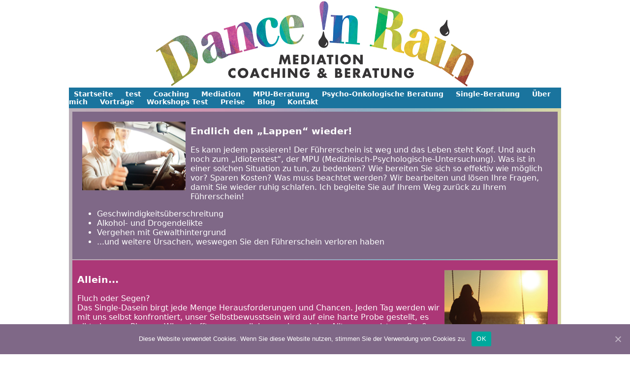

--- FILE ---
content_type: text/html; charset=UTF-8
request_url: https://www.rain-dance-coaching.de/
body_size: 33647
content:



<!DOCTYPE html PUBLIC "-//W3C//DTD XHTML 1.0 Transitional//EN"
"http://www.w3.org/TR/xhtml1/DTD/xhtml1-transitional.dtd">
<head profile="http://gmpg.org/xfn/11">
<!--<title></title>-->
<meta http-equiv="Content-Type" content="" />
<meta http-equiv="Content-Style-Type" content="text/css" />
<meta http-equiv="content-language" content="de" />
<meta http-equiv="pragma" content="no-cache" />
<meta name="robots" content="index,follow" />
<meta name="description" content="" />

<link rel="stylesheet" href="" type="text/css" media="screen" />
<link rel="alternate" type="application/rss+xml" title="RSS 2.0" href="" />
<link rel="alternate" type="text/xml" title="RSS .92" href="" />
<link rel="alternate" type="application/atom+xml" title="Atom 0.3" href="" />
<link rel="pingback" href="" />

<style type="text/css" media="screen">
 
</style>

	
 	
 <title>Startseite | rain-dance-coaching </title> 
	
<meta http-equiv="Content-Type" content="text/html; charset=UTF-8" />
<meta name="description" content="Eine weitere WordPress-Website" />

<link rel="stylesheet" href="https://www.rain-dance-coaching.de/wp-content/themes/melzer/style.css" type="text/css" media="screen" /><link rel="stylesheet" type="text/css" href="https://www.rain-dance-coaching.de/wp-content/plugins/smart-slider-3/Public/SmartSlider3/Application/Frontend/Assets/dist/smartslider.min.css?ver=ff7f6f5b" media="all" />
<style type="text/css">.n2-ss-spinner-simple-white-container {
    position: absolute;
    top: 50%;
    left: 50%;
    margin: -20px;
    background: #fff;
    width: 20px;
    height: 20px;
    padding: 10px;
    border-radius: 50%;
    z-index: 1000;
}

.n2-ss-spinner-simple-white {
  outline: 1px solid RGBA(0,0,0,0);
  width:100%;
  height: 100%;
}

.n2-ss-spinner-simple-white:before {
    position: absolute;
    top: 50%;
    left: 50%;
    width: 20px;
    height: 20px;
    margin-top: -11px;
    margin-left: -11px;
}

.n2-ss-spinner-simple-white:not(:required):before {
    content: '';
    border-radius: 50%;
    border-top: 2px solid #333;
    border-right: 2px solid transparent;
    animation: n2SimpleWhite .6s linear infinite;
}
@keyframes n2SimpleWhite {
    to {transform: rotate(360deg);}
}</style>
<link rel="alternate" type="application/rss+xml" title="RSS 2.0" href="https://www.rain-dance-coaching.de/feed/" />
<link rel="alternate" type="text/xml" title="RSS .92" href="https://www.rain-dance-coaching.de/feed/rss/" />
<link rel="alternate" type="application/atom+xml" title="Atom 0.3" href="https://www.rain-dance-coaching.de/feed/atom/" />
<link rel="pingback" href="https://www.rain-dance-coaching.de/xmlrpc.php" />

	
	<script>
		alert("DIESE SEITE BEFINDET SICH IM NEUAUFBAU!\n\nVIELEN DANK FÜR IHR VERSTÄNDNIS! BEI FRAGEN WENDEN SIE SICH BITTE AN: \n\n info@rain-dance-coaching.de");  
    </script>
	
	
	

	
	
	
<script src="https://www.rain-dance-coaching.de/wp-content/themes/melzer/includes/mootools.js" type="text/javascript"></script>
<script src="https://www.rain-dance-coaching.de/wp-content/themes/melzer/includes/mootools-more.js" type="text/javascript"></script>
<script src="https://www.rain-dance-coaching.de/wp-content/themes/melzer/includes/slider.js" type="text/javascript"></script>
<link rel='dns-prefetch' href='//s.w.org' />
		<script type="text/javascript">
			window._wpemojiSettings = {"baseUrl":"https:\/\/s.w.org\/images\/core\/emoji\/13.0.0\/72x72\/","ext":".png","svgUrl":"https:\/\/s.w.org\/images\/core\/emoji\/13.0.0\/svg\/","svgExt":".svg","source":{"concatemoji":"https:\/\/www.rain-dance-coaching.de\/wp-includes\/js\/wp-emoji-release.min.js?ver=5.5.17"}};
			!function(e,a,t){var n,r,o,i=a.createElement("canvas"),p=i.getContext&&i.getContext("2d");function s(e,t){var a=String.fromCharCode;p.clearRect(0,0,i.width,i.height),p.fillText(a.apply(this,e),0,0);e=i.toDataURL();return p.clearRect(0,0,i.width,i.height),p.fillText(a.apply(this,t),0,0),e===i.toDataURL()}function c(e){var t=a.createElement("script");t.src=e,t.defer=t.type="text/javascript",a.getElementsByTagName("head")[0].appendChild(t)}for(o=Array("flag","emoji"),t.supports={everything:!0,everythingExceptFlag:!0},r=0;r<o.length;r++)t.supports[o[r]]=function(e){if(!p||!p.fillText)return!1;switch(p.textBaseline="top",p.font="600 32px Arial",e){case"flag":return s([127987,65039,8205,9895,65039],[127987,65039,8203,9895,65039])?!1:!s([55356,56826,55356,56819],[55356,56826,8203,55356,56819])&&!s([55356,57332,56128,56423,56128,56418,56128,56421,56128,56430,56128,56423,56128,56447],[55356,57332,8203,56128,56423,8203,56128,56418,8203,56128,56421,8203,56128,56430,8203,56128,56423,8203,56128,56447]);case"emoji":return!s([55357,56424,8205,55356,57212],[55357,56424,8203,55356,57212])}return!1}(o[r]),t.supports.everything=t.supports.everything&&t.supports[o[r]],"flag"!==o[r]&&(t.supports.everythingExceptFlag=t.supports.everythingExceptFlag&&t.supports[o[r]]);t.supports.everythingExceptFlag=t.supports.everythingExceptFlag&&!t.supports.flag,t.DOMReady=!1,t.readyCallback=function(){t.DOMReady=!0},t.supports.everything||(n=function(){t.readyCallback()},a.addEventListener?(a.addEventListener("DOMContentLoaded",n,!1),e.addEventListener("load",n,!1)):(e.attachEvent("onload",n),a.attachEvent("onreadystatechange",function(){"complete"===a.readyState&&t.readyCallback()})),(n=t.source||{}).concatemoji?c(n.concatemoji):n.wpemoji&&n.twemoji&&(c(n.twemoji),c(n.wpemoji)))}(window,document,window._wpemojiSettings);
		</script>
		<style type="text/css">
img.wp-smiley,
img.emoji {
	display: inline !important;
	border: none !important;
	box-shadow: none !important;
	height: 1em !important;
	width: 1em !important;
	margin: 0 .07em !important;
	vertical-align: -0.1em !important;
	background: none !important;
	padding: 0 !important;
}
</style>
	<link rel='stylesheet' id='wp-block-library-css'  href='https://www.rain-dance-coaching.de/wp-includes/css/dist/block-library/style.min.css?ver=5.5.17' type='text/css' media='all' />
<link rel='stylesheet' id='contact-form-7-css'  href='https://www.rain-dance-coaching.de/wp-content/plugins/contact-form-7/includes/css/styles.css?ver=5.2.2' type='text/css' media='all' />
<link rel='stylesheet' id='cookie-notice-front-css'  href='https://www.rain-dance-coaching.de/wp-content/plugins/cookie-notice/css/front.min.css?ver=5.5.17' type='text/css' media='all' />
<script type='text/javascript' src='https://www.rain-dance-coaching.de/wp-includes/js/jquery/jquery.js?ver=1.12.4-wp' id='jquery-core-js'></script>
<link rel="https://api.w.org/" href="https://www.rain-dance-coaching.de/wp-json/" /><link rel="alternate" type="application/json" href="https://www.rain-dance-coaching.de/wp-json/wp/v2/pages/34" /><link rel="EditURI" type="application/rsd+xml" title="RSD" href="https://www.rain-dance-coaching.de/xmlrpc.php?rsd" />
<link rel="wlwmanifest" type="application/wlwmanifest+xml" href="https://www.rain-dance-coaching.de/wp-includes/wlwmanifest.xml" /> 
<meta name="generator" content="WordPress 5.5.17" />
<link rel="canonical" href="https://www.rain-dance-coaching.de/" />
<link rel='shortlink' href='https://www.rain-dance-coaching.de/' />
<link rel="alternate" type="application/json+oembed" href="https://www.rain-dance-coaching.de/wp-json/oembed/1.0/embed?url=https%3A%2F%2Fwww.rain-dance-coaching.de%2F" />
<link rel="alternate" type="text/xml+oembed" href="https://www.rain-dance-coaching.de/wp-json/oembed/1.0/embed?url=https%3A%2F%2Fwww.rain-dance-coaching.de%2F&#038;format=xml" />
<script type="text/javascript">(function(){var N=this;N.N2_=N.N2_||{r:[],d:[]},N.N2R=N.N2R||function(){N.N2_.r.push(arguments)},N.N2D=N.N2D||function(){N.N2_.d.push(arguments)}}).call(window);if(!window.n2jQuery){window.n2jQuery={ready:function(cb){console.error('n2jQuery will be deprecated!');N2R(['$'],cb)}}}window.nextend={jQueryFallback:'https://www.rain-dance-coaching.de/wp-includes/js/jquery/jquery.js',localization:{},ready:function(cb){console.error('nextend.ready will be deprecated!');N2R('documentReady',function($){cb.call(window,$)})}};</script><script type="text/javascript" src="https://www.rain-dance-coaching.de/wp-content/plugins/smart-slider-3/Public/SmartSlider3/Application/Frontend/Assets/dist/n2.min.js?ver=ff7f6f5b"></script>
<script type="text/javascript" src="https://www.rain-dance-coaching.de/wp-content/plugins/smart-slider-3/Public/SmartSlider3/Application/Frontend/Assets/dist/smartslider-frontend.min.js?ver=ff7f6f5b"></script>
<script type="text/javascript" src="https://www.rain-dance-coaching.de/wp-content/plugins/smart-slider-3/Public/SmartSlider3/Slider/SliderType/Simple/Assets/dist/smartslider-simple-type-frontend.min.js?ver=ff7f6f5b"></script>
<script type="text/javascript">N2R('documentReady',function($){N2R(["documentReady","smartslider-frontend","smartslider-simple-type-frontend"],function(){new N2Classes.SmartSliderSimple('#n2-ss-3',{"admin":false,"callbacks":"","background.video.mobile":1,"alias":{"id":0,"smoothScroll":0,"slideSwitch":0,"scroll":1,"scrollSpeed":400},"align":"normal","isDelayed":0,"load":{"fade":1,"scroll":0},"playWhenVisible":1,"playWhenVisibleAt":0.5,"responsive":{"hideOn":{"desktopLandscape":false,"desktopPortrait":false,"tabletLandscape":false,"tabletPortrait":false,"mobileLandscape":false,"mobilePortrait":false},"onResizeEnabled":true,"type":"auto","downscale":1,"upscale":1,"minimumHeight":0,"maximumSlideWidth":{"desktopLandscape":1000,"desktopPortrait":1000,"tabletLandscape":1000,"tabletPortrait":1000,"mobileLandscape":1000,"mobilePortrait":1000},"forceFull":0,"forceFullOverflowX":"body","forceFullHorizontalSelector":"","constrainRatio":1,"sliderHeightBasedOn":"real","decreaseSliderHeight":0,"focusUser":1,"focusEdge":"auto","breakpoints":[{"device":"tabletPortrait","type":"max-screen-width","portraitWidth":1199,"landscapeWidth":1199},{"device":"mobilePortrait","type":"max-screen-width","portraitWidth":700,"landscapeWidth":900}],"enabledDevices":{"desktopLandscape":0,"desktopPortrait":1,"tabletLandscape":0,"tabletPortrait":1,"mobileLandscape":0,"mobilePortrait":1},"sizes":{"desktopPortrait":{"width":1000,"height":178,"max":3000,"min":1000},"tabletPortrait":{"width":701,"height":124,"max":1199,"min":701},"mobilePortrait":{"width":320,"height":56,"max":900,"min":320}},"normalizedDeviceModes":{"unknown":"desktopPortrait","desktopPortrait":"desktopPortrait","desktopLandscape":"desktopPortrait","tabletLandscape":"desktopPortrait","tabletPortrait":"tabletPortrait","mobileLandscape":"tabletPortrait","mobilePortrait":"mobilePortrait"},"overflowHiddenPage":0,"focus":{"offsetTop":"#wpadminbar","offsetBottom":""}},"controls":{"mousewheel":0,"touch":"horizontal","keyboard":0,"blockCarouselInteraction":1},"lazyLoad":0,"lazyLoadNeighbor":0,"blockrightclick":0,"maintainSession":0,"autoplay":{"enabled":1,"start":1,"duration":3000,"autoplayLoop":1,"allowReStart":0,"pause":{"click":0,"mouse":"0","mediaStarted":1},"resume":{"click":0,"mouse":"0","mediaEnded":1,"slidechanged":0},"interval":1,"intervalModifier":"loop","intervalSlide":"current"},"perspective":1500,"layerMode":{"playOnce":0,"playFirstLayer":1,"mode":"skippable","inAnimation":"mainInEnd"},"bgAnimationsColor":"RGBA(51,51,51,1)","bgAnimations":0,"mainanimation":{"type":"horizontal","duration":800,"delay":0,"ease":"easeOutQuad","parallax":0,"shiftedBackgroundAnimation":0},"carousel":1,"dynamicHeight":0,"initCallbacks":function($){N2D("SmartSliderWidgetArrowImage","SmartSliderWidget",function(e,i){function r(e,i,t,s,r,o){this.key=e,this.action=t,this.desktopRatio=s,this.tabletRatio=r,this.mobileRatio=o,N2Classes.SmartSliderWidget.prototype.constructor.call(this,i)}return((r.prototype=Object.create(N2Classes.SmartSliderWidget.prototype)).constructor=r).prototype.onStart=function(){this.deferred=e.Deferred(),this.slider.sliderElement.on("SliderDevice",this.onDevice.bind(this)).trigger("addWidget",this.deferred),this.$widget=e("#"+this.slider.elementID+"-arrow-"+this.key).on("click",function(e){e.stopPropagation(),this.slider[this.action]()}.bind(this)),this.$resize=this.$widget.find(".n2-resize"),0===this.$resize.length&&(this.$resize=this.$widget),e.when(this.$widget.n2imagesLoaded(),this.slider.stages.get("ResizeFirst").getDeferred()).always(this.onLoad.bind(this))},r.prototype.onLoad=function(){this.$widget.addClass("n2-ss-widget--calc"),this.previousWidth=this.$resize.width(),this.previousHeight=this.$resize.height(),this.$widget.removeClass("n2-ss-widget--calc"),this.$resize.find("img").css("width","100%"),this.onDevice(null,{device:this.slider.responsive.getDeviceMode()}),this.deferred.resolve()},r.prototype.onDevice=function(e,i){var t=1;switch(i.device){case"tabletPortrait":case"tabletLandscape":t=this.tabletRatio;break;case"mobilePortrait":case"mobileLandscape":t=this.mobileRatio;break;default:t=this.desktopRatio}this.$resize.width(this.previousWidth*t),this.$resize.height(this.previousHeight*t)},function(e,i,t,s){this.key="arrow",this.previous=new r("previous",e,"previousWithDirection",i,t,s),this.next=new r("next",e,"nextWithDirection",i,t,s)}});new N2Classes.SmartSliderWidgetArrowImage(this,1,1,0.5)}})})});</script></head>
<body data-rsssl=1>
	

<div id="box">

<div class="n2-section-smartslider fitvidsignore  n2_clear" role="region" aria-label="Slider"><style>div#n2-ss-3{width:1000px;}div#n2-ss-3 .n2-ss-slider-1{position:relative;}div#n2-ss-3 .n2-ss-slider-background-video-container{position:absolute;left:0;top:0;width:100%;height:100%;overflow:hidden;}div#n2-ss-3 .n2-ss-slider-2{position:relative;overflow:hidden;padding:0px 0px 0px 0px;height:178px;border:0px solid RGBA(62,62,62,1);border-radius:0px;background-clip:padding-box;background-repeat:repeat;background-position:50% 50%;background-size:cover;background-attachment:scroll;z-index:1;}div#n2-ss-3.n2-ss-mobileLandscape .n2-ss-slider-2,div#n2-ss-3.n2-ss-mobilePortrait .n2-ss-slider-2{background-attachment:scroll;}div#n2-ss-3 .n2-ss-slider-3{position:relative;width:100%;height:100%;overflow:hidden;outline:1px solid rgba(0,0,0,0);z-index:10;}div#n2-ss-3 .n2-ss-slide-backgrounds,div#n2-ss-3 .n2-ss-slider-3 > .n-particles-js-canvas-el,div#n2-ss-3 .n2-ss-slider-3 > .n2-ss-divider{position:absolute;left:0;top:0;width:100%;height:100%;}div#n2-ss-3 .n2-ss-slide-backgrounds{z-index:10;}div#n2-ss-3 .n2-ss-slider-3 > .n-particles-js-canvas-el{z-index:12;}div#n2-ss-3 .n2-ss-slide-backgrounds > *{overflow:hidden;}div#n2-ss-3 .n2-ss-slide{position:absolute;top:0;left:0;width:100%;height:100%;z-index:20;display:block;-webkit-backface-visibility:hidden;}div#n2-ss-3 .n2-ss-layers-container{position:relative;width:1000px;height:178px;}div#n2-ss-3 .n2-ss-parallax-clip > .n2-ss-layers-container{position:absolute;right:0;}div#n2-ss-3 .n2-ss-slide{perspective:1500px;}div#n2-ss-3[data-ie] .n2-ss-slide{perspective:none;transform:perspective(1500px);}div#n2-ss-3 .n2-ss-slide-active{z-index:21;}div#n2-ss-3 .nextend-arrow{cursor:pointer;overflow:hidden;line-height:0 !important;z-index:18;}div#n2-ss-3 .nextend-arrow img{position:relative;min-height:0;min-width:0;vertical-align:top;width:auto;height:auto;max-width:100%;max-height:100%;display:inline;}div#n2-ss-3 .nextend-arrow img.n2-arrow-hover-img{display:none;}div#n2-ss-3 .nextend-arrow:HOVER img.n2-arrow-hover-img{display:inline;}div#n2-ss-3 .nextend-arrow:HOVER img.n2-arrow-normal-img{display:none;}div#n2-ss-3 .nextend-arrow-animated{overflow:hidden;}div#n2-ss-3 .nextend-arrow-animated > div{position:relative;}div#n2-ss-3 .nextend-arrow-animated .n2-active{position:absolute;}div#n2-ss-3 .nextend-arrow-animated-fade{transition:background 0.3s, opacity 0.4s;}div#n2-ss-3 .nextend-arrow-animated-horizontal > div{transition:all 0.4s;left:0;}div#n2-ss-3 .nextend-arrow-animated-horizontal .n2-active{top:0;}div#n2-ss-3 .nextend-arrow-previous.nextend-arrow-animated-horizontal:HOVER > div,div#n2-ss-3 .nextend-arrow-previous.nextend-arrow-animated-horizontal:FOCUS > div,div#n2-ss-3 .nextend-arrow-next.nextend-arrow-animated-horizontal .n2-active{left:-100%;}div#n2-ss-3 .nextend-arrow-previous.nextend-arrow-animated-horizontal .n2-active,div#n2-ss-3 .nextend-arrow-next.nextend-arrow-animated-horizontal:HOVER > div,div#n2-ss-3 .nextend-arrow-next.nextend-arrow-animated-horizontal:FOCUS > div{left:100%;}div#n2-ss-3 .nextend-arrow.nextend-arrow-animated-horizontal:HOVER .n2-active,div#n2-ss-3 .nextend-arrow.nextend-arrow-animated-horizontal:FOCUS .n2-active{left:0;}div#n2-ss-3 .nextend-arrow-animated-vertical > div{transition:all 0.4s;top:0;}div#n2-ss-3 .nextend-arrow-animated-vertical .n2-active{left:0;}div#n2-ss-3 .nextend-arrow-animated-vertical .n2-active{top:-100%;}div#n2-ss-3 .nextend-arrow-animated-vertical:HOVER > div,div#n2-ss-3 .nextend-arrow-animated-vertical:FOCUS > div{top:100%;}div#n2-ss-3 .nextend-arrow-animated-vertical:HOVER .n2-active,div#n2-ss-3 .nextend-arrow-animated-vertical:FOCUS .n2-active{top:0;}</style><div id="n2-ss-3-align" class="n2-ss-align"><div class="n2-padding"><div id="n2-ss-3" data-creator="Smart Slider 3" class="n2-ss-slider n2-ow n2-has-hover n2notransition  n2-ss-load-fade " style="font-size: 1rem;" data-fontsize="16">
        <div class="n2-ss-slider-1 n2_ss__touch_element n2-ow" style="">
            <div class="n2-ss-slider-2 n2-ow" style="">
                                                <div class="n2-ss-slider-3 n2-ow" style="">

                    <div class="n2-ss-slide-backgrounds"></div><div data-first="1" data-slide-duration="0" data-id="9" style="" class=" n2-ss-slide n2-ss-canvas n2-ow  n2-ss-slide-9"><div class="n2-ss-slide-background n2-ow" data-mode="fill"><div data-hash="343d76da0ecf10ccace1ee1d16f844c8" data-desktop="//www.rain-dance-coaching.de/wp-content/uploads/2020/09/headslide1.jpg" class="n2-ss-slide-background-image" data-blur="0" data-alt="" data-title=""></div></div><div class="n2-ss-layers-container n2-ow"><div class="n2-ss-layer n2-ow" style="padding:10px 10px 10px 10px;" data-desktopportraitpadding="10|*|10|*|10|*|10" data-sstype="slide" data-csstextalign="center" data-pm="default"></div></div></div><div data-slide-duration="0" data-id="10" style="" class=" n2-ss-slide n2-ss-canvas n2-ow  n2-ss-slide-10"><div class="n2-ss-slide-background n2-ow" data-mode="fill"><div data-hash="198f1a433161b7de27f34f1bd09c930f" data-desktop="//www.rain-dance-coaching.de/wp-content/uploads/2020/09/headslide2.jpg" class="n2-ss-slide-background-image" data-blur="0" data-alt="" data-title=""></div></div><div class="n2-ss-layers-container n2-ow"><div class="n2-ss-layer n2-ow" style="padding:10px 10px 10px 10px;" data-desktopportraitpadding="10|*|10|*|10|*|10" data-sstype="slide" data-csstextalign="center" data-pm="default"></div></div></div><div data-slide-duration="0" data-id="11" style="" class=" n2-ss-slide n2-ss-canvas n2-ow  n2-ss-slide-11"><div class="n2-ss-slide-background n2-ow" data-mode="fill"><div data-hash="8a8caeadd03b30ca3d552938e62bc9f5" data-desktop="//www.rain-dance-coaching.de/wp-content/uploads/2020/09/headslide3.jpg" class="n2-ss-slide-background-image" data-blur="0" data-alt="" data-title=""></div></div><div class="n2-ss-layers-container n2-ow"><div class="n2-ss-layer n2-ow" style="padding:10px 10px 10px 10px;" data-desktopportraitpadding="10|*|10|*|10|*|10" data-sstype="slide" data-csstextalign="center" data-pm="default"></div></div></div><div data-slide-duration="0" data-id="12" style="" class=" n2-ss-slide n2-ss-canvas n2-ow  n2-ss-slide-12"><div class="n2-ss-slide-background n2-ow" data-mode="fill"><div data-hash="03e6598195ea895fee40f9a7273b7af7" data-desktop="//www.rain-dance-coaching.de/wp-content/uploads/2020/09/headslide4.jpg" class="n2-ss-slide-background-image" data-blur="0" data-alt="" data-title=""></div></div><div class="n2-ss-layers-container n2-ow"><div class="n2-ss-layer n2-ow" style="padding:10px 10px 10px 10px;" data-desktopportraitpadding="10|*|10|*|10|*|10" data-sstype="slide" data-csstextalign="center" data-pm="default"></div></div></div><div data-slide-duration="0" data-id="13" style="" class=" n2-ss-slide n2-ss-canvas n2-ow  n2-ss-slide-13"><div class="n2-ss-slide-background n2-ow" data-mode="fill"><div data-hash="b94f3fb3daa46ee39bc288aeaa421025" data-desktop="//www.rain-dance-coaching.de/wp-content/uploads/2020/09/headslide5.jpg" class="n2-ss-slide-background-image" data-blur="0" data-alt="" data-title=""></div></div><div class="n2-ss-layers-container n2-ow"><div class="n2-ss-layer n2-ow" style="padding:10px 10px 10px 10px;" data-desktopportraitpadding="10|*|10|*|10|*|10" data-sstype="slide" data-csstextalign="center" data-pm="default"></div></div></div><div data-slide-duration="0" data-id="14" style="" class=" n2-ss-slide n2-ss-canvas n2-ow  n2-ss-slide-14"><div class="n2-ss-slide-background n2-ow" data-mode="fill"><div data-hash="3e4e14f8cfe1c1c13a4398b6733b4e26" data-desktop="//www.rain-dance-coaching.de/wp-content/uploads/2020/09/headslide6.jpg" class="n2-ss-slide-background-image" data-blur="0" data-alt="" data-title=""></div></div><div class="n2-ss-layers-container n2-ow"><div class="n2-ss-layer n2-ow" style="padding:10px 10px 10px 10px;" data-desktopportraitpadding="10|*|10|*|10|*|10" data-sstype="slide" data-csstextalign="center" data-pm="default"></div></div></div>                </div>
            </div>
            <div data-ssleft="0+15" data-sstop="sliderHeight/2-previousheight/2" id="n2-ss-3-arrow-previous" class="n2-ss-widget n2-ss-widget-hide-mobileportrait nextend-arrow n2-ow nextend-arrow-previous  nextend-arrow-animated-fade n2-ib" style="position: absolute;" role="button" aria-label="previous arrow" tabindex="0"><img class="n2-ow" data-no-lazy="1" data-hack="data-lazy-src" src="[data-uri]" alt="previous arrow" /></div>
<div data-ssright="0+15" data-sstop="sliderHeight/2-nextheight/2" id="n2-ss-3-arrow-next" class="n2-ss-widget n2-ss-widget-hide-mobileportrait nextend-arrow n2-ow nextend-arrow-next  nextend-arrow-animated-fade n2-ib" style="position: absolute;" role="button" aria-label="next arrow" tabindex="0"><img class="n2-ow" data-no-lazy="1" data-hack="data-lazy-src" src="[data-uri]" alt="next arrow" /></div>
        </div>
        </div><div id="n2-ss-3-spinner" style="display: none;"><div><div class="n2-ss-spinner-simple-white-container"><div class="n2-ss-spinner-simple-white"></div></div></div></div></div></div><div class="n2_clear"></div><div id="n2-ss-3-placeholder" style="min-height:0px;position: relative;z-index:2;background-color:RGBA(0,0,0,0); background-color:RGBA(255,255,255,0);"><img style="width: 100%; max-width:1000px; display: block;opacity:0;margin:0px;" class="n2-ow" src="[data-uri]" alt="Slider" /></div></div>
	
	<div id="menuoben">
						<li class="page_item page-item-34 current_page_item"><a href="https://www.rain-dance-coaching.de/" aria-current="page">Startseite</a></li>
<li class="page_item page-item-69"><a href="https://www.rain-dance-coaching.de/test/">test</a></li>
<li class="page_item page-item-39"><a href="https://www.rain-dance-coaching.de/coaching/">Coaching</a></li>
<li class="page_item page-item-11"><a href="https://www.rain-dance-coaching.de/meditation/">Mediation</a></li>
<li class="page_item page-item-41"><a href="https://www.rain-dance-coaching.de/mpu-beratung/">MPU-Beratung</a></li>
<li class="page_item page-item-45"><a href="https://www.rain-dance-coaching.de/psycho-onkologische-beratung/">Psycho-Onkologische Beratung</a></li>
<li class="page_item page-item-43"><a href="https://www.rain-dance-coaching.de/single-beratung/">Single-Beratung</a></li>
<li class="page_item page-item-9"><a href="https://www.rain-dance-coaching.de/ueber-mich/">Über mich</a></li>
<li class="page_item page-item-47"><a href="https://www.rain-dance-coaching.de/vortraege/">Vorträge</a></li>
<li class="page_item page-item-22"><a href="https://www.rain-dance-coaching.de/workshops-test/">Workshops Test</a></li>
<li class="page_item page-item-49"><a href="https://www.rain-dance-coaching.de/preise/">Preise</a></li>
<li class="page_item page-item-36"><a href="https://www.rain-dance-coaching.de/blog/">Blog</a></li>
<li class="page_item page-item-51"><a href="https://www.rain-dance-coaching.de/kontakt/">Kontakt</a></li>
   
	</div>
	











<div id="content">




	


	
	
<table width="100%" height="100%" border="0">
  <tbody>
    <tr>
      <td scope="col" bgcolor="#7f6887" style="color: #ffffff; font-weight: normal; padding: 10px;" valign="top">
	  
		  	<img src="https://www.rain-dance-coaching.de/wp-content/themes/melzer/img/mpu-mainbild.jpg" width="210" height="140" style="float: left; padding: 10px;"> 
		  	<h3>Endlich den „Lappen“ wieder!</h3>
<p>Es kann jedem passieren! Der Führerschein ist weg und das Leben steht Kopf. Und auch noch zum „Idiotentest“, der MPU (Medizinisch-Psychologische-Untersuchung). Was ist in einer solchen Situation zu tun, zu bedenken? Wie bereiten Sie sich so effektiv wie möglich vor? Sparen Kosten? Was muss beachtet werden? Wir bearbeiten und lösen Ihre Fragen, damit  Sie wieder ruhig schlafen. Ich begleite Sie auf Ihrem Weg zurück zu Ihrem Führerschein!</p>

<ul>
<li>Geschwindigkeitsüberschreitung</li>
<li>Alkohol- und Drogendelikte</li>
<li>Vergehen mit Gewalthintergrund</li>
<li>...und weitere Ursachen, weswegen Sie den Führerschein verloren haben</li>
</ul>		  		  
		
	  </td>
    </tr>
    <tr>
      <td bgcolor="#ac3777" style="color: #ffffff; font-weight: normal; padding: 10px;" valign="top">
			<img src="https://www.rain-dance-coaching.de/wp-content/themes/melzer/img/single-mainbild.jpg" width="210" height="140" style="float: right; padding: 10px;"> 
		  	<h3>Allein...</h3>
<p>Fluch oder Segen?<br>
Das Single-Dasein birgt jede Menge Herausforderungen und Chancen. Jeden Tag werden wir mit uns selbst konfrontiert, unser Selbstbewusstsein wird auf eine harte Probe gestellt, es gibt einsame Phasen. Wie schafft man es, allein zu sein und den Alltag zu meistern, Spaß am Leben und vielleicht sogar eine neue erfüllende und dauerhafte Partnerschaft zu haben?</p>
		  
<p>Lassen Sie uns gemeinsam an Ihrem (neuen) Lebensmodell arbeiten!</p>
<ul>
<li>Sie sind alleinerziehende(r) Mutter / Vater</li>
<li>Sie sind Witwe / Witwer</li>
<li>Sie sind getrennt lebend</li>
<li>Sie hatten oder wollten noch keine Beziehung</li>		  
</ul>		  
		</td>
    </tr>
    <tr>
      <td bgcolor="#7c8aaf" style="color: #ffffff; font-weight: normal; padding: 10px;" valign="top">
		
			<img src="https://www.rain-dance-coaching.de/wp-content/themes/melzer/img/meditation-mainbild.jpg" width="210" height="140" style="float: left; padding: 10px;"> 
<h3>Endlich frei von Konﬂikten!</h3>
<p>Durch eine Mediation können lang andauernde Konﬂikte und verfahrene Situationen ohne Schuldzuweisungen und die Frage nach Recht und Unrecht gelöst werden. Botschaften werden „entschärft“ und kommen dadurch an. Beim Lösungsprozess begegnen sich gleichberechtigte Partner auf Augenhöhe, es werden WIN-WIN-Lösungen erarbeitet, Verständnis entsteht!</p>
<ul>
<li>Bei privaten und beruﬂichen Konﬂikten</li>
<li>In Trennungs- und Scheidungssituationen</li>
<li>Für Familien in allen Modellen</li>
<li>Für Jugendliche / Erwachsene und ihre Eltern · In Mobbingsituationen in Schule und Beruf</li>
</ul>	
<p><b>Oder einfacher ausgedrückt:</b><br>
Für alle, die nach kostengünstigen Lösungen in Konﬂiktsituationen suchen</p>
		  
		</td>
    </tr>
    <tr>
      <td bgcolor="#bcb864" style="color: #ffffff; font-weight: normal; padding: 10px;" valign="top">
		
			<img src="https://www.rain-dance-coaching.de/wp-content/themes/melzer/img/coahing_mainbild.jpg" width="210" height="140" style="float: right; padding: 10px;"> 
<h3>Unbelastet geht’s leichter!</h3>
<p>Manchmal steckt man einfach fest. Alles fällt schwer, nichts gelingt, die eigene Welt gerät ins Wanken. Da ist es klug, sich Unterstützung zu holen, um Krisen zu überwinden, Ziele zu erreichen, Entscheidungen treffen zu können um wieder mit sich ins Reine zu kommen. Wir erarbeiten gemeinsam Ihre Ziele, ich begleite Sie bei der Umsetzung – Ihr Tempo bestimmt den Prozess – Sie lernen den Umgang mit Krisen.
Die Methoden richten sich nach Ihren individuellen Bedürfnissen.</p>

Fähigkeiten entdecken, anwenden und 
<ul>
<li>unerwünschtes Verhalten ablegen</li>
<li>Neue beruﬂiche / private Wege sehen und gehen</li>
<li>Entscheidungssituationen meistern</li>
<li>Wege aus dem Burnout</li>
<li>Selbstbewusstsein stärken</li>
<li>Ängste und Belastendes aus der Vergangenheit loslassen</li>
</ul>
 
	</td>
    </tr>
  </tbody>
</table>


	
	
	
	
	





	
		<!-- 	BLOG SEITENNUMMER ANZEIGEN -->
				<!-- 	BLOG SEITENNUMMER ANZEIGEN ENDE -->

</div>




<!-- DIV container 'content' / 'sidebar' schliessen -->
<div class="clear">&nbsp;</div>

<div id="footer">
	

	
	
<table width="100%" border="0">
  <tbody>
    <tr>
      <th scope="col" valign="top">
<p>
Dance !n Rain<br>
Schwachhauser Heerstraße 57<br>
28211 Bremen<br>

<p>Mobil: 01522-4592183</p>
<p>E-Mail: info@rain-dance-coaching.de</p>
		</th>
      <th scope="col" valign="top">

<p>Britta Kattau</p>
Mediatorin (BM, GfK), Personal- & Business-Coach (DVNLP, ECA), <br>
MPU-Beraterin (zertifiziert), Single-Beraterin (zertifiziert) Psycho-<br>
Onkologische Beraterin, Business-Trainerin (Abschluss April 2020)
		
		</th>
      <th scope="col" valign="top" align="right">
		<img src="https://www.rain-dance-coaching.de/wp-content/themes/melzer/img/britta-kattau.jpg" alt="Britta Kattau" title="Britta Kattau">
		  
		</th>
    </tr>
  </tbody>
</table>	
	
&copy; 2005 - 2026 Dance in Rain - alle rechte vorbehalten | 	
	
<a href="#" target="_self">Datenschutz </a> |
<a href="#" target="_self">Impressum</a> |

<!--
<a href="https://www.facebook.com/thomas.melzer.5473" target="_blank"><img src="https://thomasmelzer.de/wp-content/themes/tm/img/sm_facebook.png" width="14" height="14" alt="Thomas Melzer - Facebook" border="0"/></a> |
<a href="https://twitter.com/thomasmelzer_de" target="_blank"><img src="https://thomasmelzer.de/wp-content/themes/tm/img/sm_twitter.png" width="14" height="14" alt="Thomas Melzer - Twitter" border="0"/></a> |
<a href="https://www.instagram.com/thomasmelzer.de" target="_blank"><img src="https://thomasmelzer.de/wp-content/themes/tm/img/sm_instagram.png" width="14" height="14" alt="Thomas Melzer - Instagram" border="0"/></a> 	
-->	
	
</div> <!-- /footer -->




</div> <!-- /box -->
<script type='text/javascript' id='contact-form-7-js-extra'>
/* <![CDATA[ */
var wpcf7 = {"apiSettings":{"root":"https:\/\/www.rain-dance-coaching.de\/wp-json\/contact-form-7\/v1","namespace":"contact-form-7\/v1"}};
/* ]]> */
</script>
<script type='text/javascript' src='https://www.rain-dance-coaching.de/wp-content/plugins/contact-form-7/includes/js/scripts.js?ver=5.2.2' id='contact-form-7-js'></script>
<script type='text/javascript' id='cookie-notice-front-js-extra'>
/* <![CDATA[ */
var cnArgs = {"ajaxUrl":"https:\/\/www.rain-dance-coaching.de\/wp-admin\/admin-ajax.php","nonce":"472e088759","hideEffect":"fade","position":"bottom","onScroll":"0","onScrollOffset":"100","onClick":"0","cookieName":"cookie_notice_accepted","cookieTime":"3600","cookieTimeRejected":"3600","cookiePath":"\/","cookieDomain":"","redirection":"0","cache":"0","refuse":"0","revokeCookies":"0","revokeCookiesOpt":"automatic","secure":"1","coronabarActive":"0"};
/* ]]> */
</script>
<script type='text/javascript' src='https://www.rain-dance-coaching.de/wp-content/plugins/cookie-notice/js/front.min.js?ver=1.3.2' id='cookie-notice-front-js'></script>
<script type='text/javascript' src='https://www.rain-dance-coaching.de/wp-includes/js/wp-embed.min.js?ver=5.5.17' id='wp-embed-js'></script>

		<!-- Cookie Notice plugin v1.3.2 by Digital Factory https://dfactory.eu/ -->
		<div id="cookie-notice" role="banner" class="cookie-notice-hidden cookie-revoke-hidden cn-position-bottom" aria-label="Cookie Notice" style="background-color: rgba(127,104,135,1);"><div class="cookie-notice-container" style="color: #fff;"><span id="cn-notice-text" class="cn-text-container">Diese Website verwendet Cookies. Wenn Sie diese Website nutzen, stimmen Sie der Verwendung von Cookies zu.</span><span id="cn-notice-buttons" class="cn-buttons-container"><a href="#" id="cn-accept-cookie" data-cookie-set="accept" class="cn-set-cookie cn-button bootstrap" aria-label="OK">OK</a></span><a href="javascript:void(0);" id="cn-close-notice" data-cookie-set="accept" class="cn-close-icon" aria-label="OK"></a></div>
			
		</div>
		<!-- / Cookie Notice plugin --> 
</body>
</html>

--- FILE ---
content_type: text/css
request_url: https://www.rain-dance-coaching.de/wp-content/themes/melzer/style.css
body_size: 3888
content:
/* CSS Document */

/*
Theme Name: thomas melzer theme
Theme URI: http://thomasmelzer.de
Description: tm theme
Version: 1.0
Author: Thomas Melzer
Author URI: http://thomasmelzer.de
*/

html, body { 
height: 95%;
text-align:center;
/*font:12px "Trebuchet MS", Verdana, Arial, sans-serif;*/
/*font:14px Segoe, "Segoe UI", "DejaVu Sans", "Trebuchet MS", Verdana, "sans-serif"*/
font-size:16px;
font-family: Segoe, "Segoe UI", "DejaVu Sans", Calibri, "Trebuchet MS", Verdana, "sans-serif";
color:black;
margin:0;
background-color:#ffffff;


}


#box{
position: relative;
width:1000px;
text-align:left;
min-height: 95%;
margin:0 auto;
height:auto !important;/* moderne Browser */
height:100%; /* IE */
/*background-image:url(img/bg_box_750px.gif); 		/* CONTENT Hintergrund */
background-image: url("img/bg_verlauf1.jpg");
}

#header { /*background-image:url("img/header_1kx178.jpg"); */ width:1000px; height:178px; 	}	/* HEADER STYLE */



#content { float:left; padding:5px; padding-right:5px;  }

#footer {
font-size:12px;
width: 100%;
background: #cccccc;
color:#0000000;

}
#footer a, #footer li a:link, #footer li a:visited { color:#000000; text-decoration:none; font-weight: bold; }
#footer a:hover 	{ text-decoration:underline; font-weight: bold; }


#menuoben 		{ display:block; margin: 0 auto; padding-bottom:5px; padding-top:5px; padding-bottom: 5px;  background-color: #1a749e;  height: 32px; font-size: 14px;  color: #FFFFFF; font-weight: bold; /* MENU Zeile */ }
#menuoben ul 	{ list-style-type: none; margin: 0px; }
#menuoben li 	{ display: inline; margin: 0px; }
#menuoben li a, #menuoben li a:link, #menuoben li a:visited { 
text-decoration: none; 
font-weight: bold;
/*text-justify: inherit;*/
color: #FFFFFF;
/*padding-bottom:0px;
padding-top:0px;*/
padding-left:10px;
padding-right:10px;
}
#menuoben li a:hover, #menuoben li a:focus, #menuoben li a:active {

text-decoration: underline; 	
/*background-image:url(../tm-img/bg_unter_box_hover.gif);*/
/*background-color:#cccccc;*/

}

















#content_text 			{ padding-left:10px; padding-right:10px; border:1px #999999 solid;  }
#content_text a 		{ color:#003300; text-decoration:underline; }
#content_text a:hover 	{ text-decoration:none; }

#content_text h1	{ font-size:24px; font-family: "Trebuchet MS", Verdana, Arial, sans-serif; color: #003300; text-align:left; font-weight: bold; }
#content_text h2	{ font-size:20px; font-family: "Trebuchet MS", Verdana, Arial, sans-serif; color: #003300; text-align:left; font-weight: bold; }
#content_text h3	{ font-size:18px; font-family: "Trebuchet MS", Verdana, Arial, sans-serif; color: #003300; font-weight: bold;  }
#content_text h4	{ font-size:12px; font-family: "Trebuchet MS", Verdana, Arial, sans-serif; color: #003300; font-weight: bold;  }
#content_text h5	{ font-size:10px; font-family: "Trebuchet MS", Verdana, Arial, sans-serif; color: #003300; letter-spacing: 1px; font-weight: bold; }

#content_text blockquote	{ font-family:"Courier New", Courier, monospace; size:11px; border-left:2px #999999 solid; padding:3px; background-color:#eeeedc;}


#sidebar 		{ font-size:12px; float:left; margin: 0 auto; /* background-image: url("img/bg_sidebar.png"); */ border-left: 1px #000000; padding-left: 10px; height: 100%; }
#sidebar ul		{list-style-type: none; padding:0; }
#sidebar li 	{ margin:0; }
#sidebar li a, #sidebar li a:link, #sidebar li a:visited { text-decoration: none; color: #666666; }
#sidebar li a:hover, #sidebar li a:focus, #sidebar li a:active { color:#000000; text-decoration: underline;  }


#suchfeld {font-size:10px; }
#suchfeld label, #suchfeld input, #suchfeld select {  border:1px #cccccc solid; }
#suchfeld input#submit { border:0; }









.mehr_lesen { text-align: right; background-color: #ffffff; font-weight: bold;}

.clear {clear:both; } 

#img_float_right {float:right; padding: 10px;}
#img_float_left {float:left; padding: 10px}


--- FILE ---
content_type: application/javascript
request_url: https://www.rain-dance-coaching.de/wp-content/themes/melzer/includes/slider.js
body_size: 1805
content:
class Slideshow {

  constructor() {
    this.initSlides();
    this.initSlideshow();
  }

  // Set a `data-slide` index on each slide for easier slide control.
  initSlides() {
    this.container = $('[data-slideshow]');
    this.slides = this.container.find('img');
    this.slides.each((idx, slide) => $(slide).attr('data-slide', idx));
  }

  // Pseudo-preload images so the slideshow doesn't start before all the images
  // are available.
  initSlideshow() {
    this.imagesLoaded = 0;
    this.currentIndex = 0;
    this.setNextSlide();
    this.slides.each((idx, slide) => {
      $('<img>').on('load', $.proxy(this.loadImage, this)).attr('src', $(slide).attr('src'));
    });
  }

  // When one image has loaded, check to see if all images have loaded, and if
  // so, start the slideshow.
  loadImage() {
    this.imagesLoaded++;
    if (this.imagesLoaded >= this.slides.length) { this.playSlideshow() }
  }

  // Start the slideshow.
  playSlideshow() {
    this.slideshow = window.setInterval(() => { this.performSlide() }, 3500);
  }

  // 1. Previous slide is unset.
  // 2. What was the next slide becomes the previous slide.
  // 3. New index and appropriate next slide are set.
  // 4. Fade out action.
  performSlide() {
    if (this.prevSlide) { this.prevSlide.removeClass('prev fade-out') }

    this.nextSlide.removeClass('next');
    this.prevSlide = this.nextSlide;
    this.prevSlide.addClass('prev');

    this.currentIndex++;
    if (this.currentIndex >= this.slides.length) { this.currentIndex = 0 }

    this.setNextSlide();

    this.prevSlide.addClass('fade-out');
  }

  setNextSlide() {
    this.nextSlide = this.container.find(`[data-slide="${this.currentIndex}"]`).first();
    this.nextSlide.addClass('next');
  }

}

$(document).ready(function() {
  new Slideshow;
});


--- FILE ---
content_type: application/javascript
request_url: https://www.rain-dance-coaching.de/wp-content/themes/melzer/includes/mootools-more.js
body_size: 40414
content:
// JavaScript Document

//MooTools More, <http://mootools.net/more>. Copyright (c) 2006-2008 Valerio Proietti, <http://mad4milk.net>, MIT Style License.

/*
Script: Fx.Slide.js
	Effect to slide an element in and out of view.

License:
	MIT-style license.
*/

Fx.Slide = new Class({

	Extends: Fx,

	options: {
		mode: 'vertical'
	},

	initialize: function(element, options){
		this.addEvent('complete', function(){
			this.open = (this.wrapper['offset' + this.layout.capitalize()] != 0);
			if (this.open && Browser.Engine.webkit419) this.element.dispose().inject(this.wrapper);
		}, true);
		this.element = this.subject = $(element);
		this.parent(options);
		var wrapper = this.element.retrieve('wrapper');
		this.wrapper = wrapper || new Element('div', {
			styles: $extend(this.element.getStyles('margin', 'position'), {'overflow': 'hidden'})
		}).wraps(this.element);
		this.element.store('wrapper', this.wrapper).setStyle('margin', 0);
		this.now = [];
		this.open = true;
	},

	vertical: function(){
		this.margin = 'margin-top';
		this.layout = 'height';
		this.offset = this.element.offsetHeight;
	},

	horizontal: function(){
		this.margin = 'margin-left';
		this.layout = 'width';
		this.offset = this.element.offsetWidth;
	},

	set: function(now){
		this.element.setStyle(this.margin, now[0]);
		this.wrapper.setStyle(this.layout, now[1]);
		return this;
	},

	compute: function(from, to, delta){
		var now = [];
		var x = 2;
		x.times(function(i){
			now[i] = Fx.compute(from[i], to[i], delta);
		});
		return now;
	},

	start: function(how, mode){
		if (!this.check(arguments.callee, how, mode)) return this;
		this[mode || this.options.mode]();
		var margin = this.element.getStyle(this.margin).toInt();
		var layout = this.wrapper.getStyle(this.layout).toInt();
		var caseIn = [[margin, layout], [0, this.offset]];
		var caseOut = [[margin, layout], [-this.offset, 0]];
		var start;
		switch (how){
			case 'in': start = caseIn; break;
			case 'out': start = caseOut; break;
			case 'toggle': start = (this.wrapper['offset' + this.layout.capitalize()] == 0) ? caseIn : caseOut;
		}
		return this.parent(start[0], start[1]);
	},

	slideIn: function(mode){
		return this.start('in', mode);
	},

	slideOut: function(mode){
		return this.start('out', mode);
	},

	hide: function(mode){
		this[mode || this.options.mode]();
		this.open = false;
		return this.set([-this.offset, 0]);
	},

	show: function(mode){
		this[mode || this.options.mode]();
		this.open = true;
		return this.set([0, this.offset]);
	},

	toggle: function(mode){
		return this.start('toggle', mode);
	}

});

Element.Properties.slide = {

	set: function(options){
		var slide = this.retrieve('slide');
		if (slide) slide.cancel();
		return this.eliminate('slide').store('slide:options', $extend({link: 'cancel'}, options));
	},
	
	get: function(options){
		if (options || !this.retrieve('slide')){
			if (options || !this.retrieve('slide:options')) this.set('slide', options);
			this.store('slide', new Fx.Slide(this, this.retrieve('slide:options')));
		}
		return this.retrieve('slide');
	}

};

Element.implement({

	slide: function(how, mode){
		how = how || 'toggle';
		var slide = this.get('slide'), toggle;
		switch (how){
			case 'hide': slide.hide(mode); break;
			case 'show': slide.show(mode); break;
			case 'toggle':
				var flag = this.retrieve('slide:flag', slide.open);
				slide[(flag) ? 'slideOut' : 'slideIn'](mode);
				this.store('slide:flag', !flag);
				toggle = true;
			break;
			default: slide.start(how, mode);
		}
		if (!toggle) this.eliminate('slide:flag');
		return this;
	}

});


/*
Script: Fx.Scroll.js
	Effect to smoothly scroll any element, including the window.

License:
	MIT-style license.
*/

Fx.Scroll = new Class({

	Extends: Fx,

	options: {
		offset: {'x': 0, 'y': 0},
		wheelStops: true
	},

	initialize: function(element, options){
		this.element = this.subject = $(element);
		this.parent(options);
		var cancel = this.cancel.bind(this, false);

		if ($type(this.element) != 'element') this.element = $(this.element.getDocument().body);

		var stopper = this.element;

		if (this.options.wheelStops){
			this.addEvent('start', function(){
				stopper.addEvent('mousewheel', cancel);
			}, true);
			this.addEvent('complete', function(){
				stopper.removeEvent('mousewheel', cancel);
			}, true);
		}
	},

	set: function(){
		var now = Array.flatten(arguments);
		this.element.scrollTo(now[0], now[1]);
	},

	compute: function(from, to, delta){
		var now = [];
		var x = 2;
		x.times(function(i){
			now.push(Fx.compute(from[i], to[i], delta));
		});
		return now;
	},

	start: function(x, y){
		if (!this.check(arguments.callee, x, y)) return this;
		var offsetSize = this.element.getSize(), scrollSize = this.element.getScrollSize();
		var scroll = this.element.getScroll(), values = {x: x, y: y};
		for (var z in values){
			var max = scrollSize[z] - offsetSize[z];
			if ($chk(values[z])) values[z] = ($type(values[z]) == 'number') ? values[z].limit(0, max) : max;
			else values[z] = scroll[z];
			values[z] += this.options.offset[z];
		}
		return this.parent([scroll.x, scroll.y], [values.x, values.y]);
	},

	toTop: function(){
		return this.start(false, 0);
	},

	toLeft: function(){
		return this.start(0, false);
	},

	toRight: function(){
		return this.start('right', false);
	},

	toBottom: function(){
		return this.start(false, 'bottom');
	},

	toElement: function(el){
		var position = $(el).getPosition(this.element);
		return this.start(position.x, position.y);
	}

});


/*
Script: Fx.Elements.js
	Effect to change any number of CSS properties of any number of Elements.

License:
	MIT-style license.
*/

Fx.Elements = new Class({

	Extends: Fx.CSS,

	initialize: function(elements, options){
		this.elements = this.subject = $$(elements);
		this.parent(options);
	},

	compute: function(from, to, delta){
		var now = {};
		for (var i in from){
			var iFrom = from[i], iTo = to[i], iNow = now[i] = {};
			for (var p in iFrom) iNow[p] = this.parent(iFrom[p], iTo[p], delta);
		}
		return now;
	},

	set: function(now){
		for (var i in now){
			var iNow = now[i];
			for (var p in iNow) this.render(this.elements[i], p, iNow[p], this.options.unit);
		}
		return this;
	},

	start: function(obj){
		if (!this.check(arguments.callee, obj)) return this;
		var from = {}, to = {};
		for (var i in obj){
			var iProps = obj[i], iFrom = from[i] = {}, iTo = to[i] = {};
			for (var p in iProps){
				var parsed = this.prepare(this.elements[i], p, iProps[p]);
				iFrom[p] = parsed.from;
				iTo[p] = parsed.to;
			}
		}
		return this.parent(from, to);
	}

});

/*
Script: Drag.js
	The base Drag Class. Can be used to drag and resize Elements using mouse events.

License:
	MIT-style license.
*/

var Drag = new Class({

	Implements: [Events, Options],

	options: {/*
		onBeforeStart: $empty,
		onStart: $empty,
		onDrag: $empty,
		onCancel: $empty,
		onComplete: $empty,*/
		snap: 6,
		unit: 'px',
		grid: false,
		style: true,
		limit: false,
		handle: false,
		invert: false,
		preventDefault: false,
		modifiers: {x: 'left', y: 'top'}
	},

	initialize: function(){
		var params = Array.link(arguments, {'options': Object.type, 'element': $defined});
		this.element = $(params.element);
		this.document = this.element.getDocument();
		this.setOptions(params.options || {});
		var htype = $type(this.options.handle);
		this.handles = (htype == 'array' || htype == 'collection') ? $$(this.options.handle) : $(this.options.handle) || this.element;
		this.mouse = {'now': {}, 'pos': {}};
		this.value = {'start': {}, 'now': {}};
		
		this.selection = (Browser.Engine.trident) ? 'selectstart' : 'mousedown';
		
		this.bound = {
			start: this.start.bind(this),
			check: this.check.bind(this),
			drag: this.drag.bind(this),
			stop: this.stop.bind(this),
			cancel: this.cancel.bind(this),
			eventStop: $lambda(false)
		};
		this.attach();
	},

	attach: function(){
		this.handles.addEvent('mousedown', this.bound.start);
		return this;
	},

	detach: function(){
		this.handles.removeEvent('mousedown', this.bound.start);
		return this;
	},

	start: function(event){
		if (this.options.preventDefault) event.preventDefault();
		this.fireEvent('beforeStart', this.element);
		this.mouse.start = event.page;
		var limit = this.options.limit;
		this.limit = {'x': [], 'y': []};
		for (var z in this.options.modifiers){
			if (!this.options.modifiers[z]) continue;
			if (this.options.style) this.value.now[z] = this.element.getStyle(this.options.modifiers[z]).toInt();
			else this.value.now[z] = this.element[this.options.modifiers[z]];
			if (this.options.invert) this.value.now[z] *= -1;
			this.mouse.pos[z] = event.page[z] - this.value.now[z];
			if (limit && limit[z]){
				for (var i = 2; i--; i){
					if ($chk(limit[z][i])) this.limit[z][i] = $lambda(limit[z][i])();
				}
			}
		}
		if ($type(this.options.grid) == 'number') this.options.grid = {'x': this.options.grid, 'y': this.options.grid};
		this.document.addEvents({mousemove: this.bound.check, mouseup: this.bound.cancel});
		this.document.addEvent(this.selection, this.bound.eventStop);
	},

	check: function(event){
		if (this.options.preventDefault) event.preventDefault();
		var distance = Math.round(Math.sqrt(Math.pow(event.page.x - this.mouse.start.x, 2) + Math.pow(event.page.y - this.mouse.start.y, 2)));
		if (distance > this.options.snap){
			this.cancel();
			this.document.addEvents({
				mousemove: this.bound.drag,
				mouseup: this.bound.stop
			});
			this.fireEvent('start', this.element).fireEvent('snap', this.element);
		}
	},

	drag: function(event){
		if (this.options.preventDefault) event.preventDefault();
		this.mouse.now = event.page;
		for (var z in this.options.modifiers){
			if (!this.options.modifiers[z]) continue;
			this.value.now[z] = this.mouse.now[z] - this.mouse.pos[z];
			if (this.options.invert) this.value.now[z] *= -1;
			if (this.options.limit && this.limit[z]){
				if ($chk(this.limit[z][1]) && (this.value.now[z] > this.limit[z][1])){
					this.value.now[z] = this.limit[z][1];
				} else if ($chk(this.limit[z][0]) && (this.value.now[z] < this.limit[z][0])){
					this.value.now[z] = this.limit[z][0];
				}
			}
			if (this.options.grid[z]) this.value.now[z] -= (this.value.now[z] % this.options.grid[z]);
			if (this.options.style) this.element.setStyle(this.options.modifiers[z], this.value.now[z] + this.options.unit);
			else this.element[this.options.modifiers[z]] = this.value.now[z];
		}
		this.fireEvent('drag', this.element);
	},

	cancel: function(event){
		this.document.removeEvent('mousemove', this.bound.check);
		this.document.removeEvent('mouseup', this.bound.cancel);
		if (event){
			this.document.removeEvent(this.selection, this.bound.eventStop);
			this.fireEvent('cancel', this.element);
		}
	},

	stop: function(event){
		this.document.removeEvent(this.selection, this.bound.eventStop);
		this.document.removeEvent('mousemove', this.bound.drag);
		this.document.removeEvent('mouseup', this.bound.stop);
		if (event) this.fireEvent('complete', this.element);
	}

});

Element.implement({
	
	makeResizable: function(options){
		return new Drag(this, $merge({modifiers: {'x': 'width', 'y': 'height'}}, options));
	}

});

/*
Script: Drag.Move.js
	A Drag extension that provides support for the constraining of draggables to containers and droppables.

License:
	MIT-style license.
*/

Drag.Move = new Class({

	Extends: Drag,

	options: {
		droppables: [],
		container: false
	},

	initialize: function(element, options){
		this.parent(element, options);
		this.droppables = $$(this.options.droppables);
		this.container = $(this.options.container);
		if (this.container && $type(this.container) != 'element') this.container = $(this.container.getDocument().body);
		element = this.element;
		
		var current = element.getStyle('position');
		var position = (current != 'static') ? current : 'absolute';
		if (element.getStyle('left') == 'auto' || element.getStyle('top') == 'auto') element.position(element.getPosition(element.offsetParent));
		
		element.setStyle('position', position);
		
		this.addEvent('start', function(){
			this.checkDroppables();
		}, true);
	},

	start: function(event){
		if (this.container){
			var el = this.element, cont = this.container, ccoo = cont.getCoordinates(el.offsetParent), cps = {}, ems = {};

			['top', 'right', 'bottom', 'left'].each(function(pad){
				cps[pad] = cont.getStyle('padding-' + pad).toInt();
				ems[pad] = el.getStyle('margin-' + pad).toInt();
			}, this);

			var width = el.offsetWidth + ems.left + ems.right, height = el.offsetHeight + ems.top + ems.bottom;
			var x = [ccoo.left + cps.left, ccoo.right - cps.right - width];
			var y = [ccoo.top + cps.top, ccoo.bottom - cps.bottom - height];

			this.options.limit = {x: x, y: y};
		}
		this.parent(event);
	},

	checkAgainst: function(el){
		el = el.getCoordinates();
		var now = this.mouse.now;
		return (now.x > el.left && now.x < el.right && now.y < el.bottom && now.y > el.top);
	},

	checkDroppables: function(){
		var overed = this.droppables.filter(this.checkAgainst, this).getLast();
		if (this.overed != overed){
			if (this.overed) this.fireEvent('leave', [this.element, this.overed]);
			if (overed){
				this.overed = overed;
				this.fireEvent('enter', [this.element, overed]);
			} else {
				this.overed = null;
			}
		}
	},

	drag: function(event){
		this.parent(event);
		if (this.droppables.length) this.checkDroppables();
	},

	stop: function(event){
		this.checkDroppables();
		this.fireEvent('drop', [this.element, this.overed]);
		this.overed = null;
		return this.parent(event);
	}

});

Element.implement({

	makeDraggable: function(options){
		return new Drag.Move(this, options);
	}

});


/*
Script: Hash.Cookie.js
	Class for creating, reading, and deleting Cookies in JSON format.

License:
	MIT-style license.
*/

Hash.Cookie = new Class({

	Extends: Cookie,

	options: {
		autoSave: true
	},

	initialize: function(name, options){
		this.parent(name, options);
		this.load();
	},

	save: function(){
		var value = JSON.encode(this.hash);
		if (!value || value.length > 4096) return false; //cookie would be truncated!
		if (value == '{}') this.dispose();
		else this.write(value);
		return true;
	},

	load: function(){
		this.hash = new Hash(JSON.decode(this.read(), true));
		return this;
	}

});

Hash.Cookie.implement((function(){
	
	var methods = {};
	
	Hash.each(Hash.prototype, function(method, name){
		methods[name] = function(){
			var value = method.apply(this.hash, arguments);
			if (this.options.autoSave) this.save();
			return value;
		};
	});
	
	return methods;
	
})());

/*
Script: Color.js
	Class for creating and manipulating colors in JavaScript. Supports HSB -> RGB Conversions and vice versa.

License:
	MIT-style license.
*/

var Color = new Native({
  
	initialize: function(color, type){
		if (arguments.length >= 3){
			type = "rgb"; color = Array.slice(arguments, 0, 3);
		} else if (typeof color == 'string'){
			if (color.match(/rgb/)) color = color.rgbToHex().hexToRgb(true);
			else if (color.match(/hsb/)) color = color.hsbToRgb();
			else color = color.hexToRgb(true);
		}
		type = type || 'rgb';
		switch (type){
			case 'hsb':
				var old = color;
				color = color.hsbToRgb();
				color.hsb = old;
			break;
			case 'hex': color = color.hexToRgb(true); break;
		}
		color.rgb = color.slice(0, 3);
		color.hsb = color.hsb || color.rgbToHsb();
		color.hex = color.rgbToHex();
		return $extend(color, this);
	}

});

Color.implement({

	mix: function(){
		var colors = Array.slice(arguments);
		var alpha = ($type(colors.getLast()) == 'number') ? colors.pop() : 50;
		var rgb = this.slice();
		colors.each(function(color){
			color = new Color(color);
			for (var i = 0; i < 3; i++) rgb[i] = Math.round((rgb[i] / 100 * (100 - alpha)) + (color[i] / 100 * alpha));
		});
		return new Color(rgb, 'rgb');
	},

	invert: function(){
		return new Color(this.map(function(value){
			return 255 - value;
		}));
	},

	setHue: function(value){
		return new Color([value, this.hsb[1], this.hsb[2]], 'hsb');
	},

	setSaturation: function(percent){
		return new Color([this.hsb[0], percent, this.hsb[2]], 'hsb');
	},

	setBrightness: function(percent){
		return new Color([this.hsb[0], this.hsb[1], percent], 'hsb');
	}

});

function $RGB(r, g, b){
	return new Color([r, g, b], 'rgb');
};

function $HSB(h, s, b){
	return new Color([h, s, b], 'hsb');
};

function $HEX(hex){
	return new Color(hex, 'hex');
};

Array.implement({

	rgbToHsb: function(){
		var red = this[0], green = this[1], blue = this[2];
		var hue, saturation, brightness;
		var max = Math.max(red, green, blue), min = Math.min(red, green, blue);
		var delta = max - min;
		brightness = max / 255;
		saturation = (max != 0) ? delta / max : 0;
		if (saturation == 0){
			hue = 0;
		} else {
			var rr = (max - red) / delta;
			var gr = (max - green) / delta;
			var br = (max - blue) / delta;
			if (red == max) hue = br - gr;
			else if (green == max) hue = 2 + rr - br;
			else hue = 4 + gr - rr;
			hue /= 6;
			if (hue < 0) hue++;
		}
		return [Math.round(hue * 360), Math.round(saturation * 100), Math.round(brightness * 100)];
	},

	hsbToRgb: function(){
		var br = Math.round(this[2] / 100 * 255);
		if (this[1] == 0){
			return [br, br, br];
		} else {
			var hue = this[0] % 360;
			var f = hue % 60;
			var p = Math.round((this[2] * (100 - this[1])) / 10000 * 255);
			var q = Math.round((this[2] * (6000 - this[1] * f)) / 600000 * 255);
			var t = Math.round((this[2] * (6000 - this[1] * (60 - f))) / 600000 * 255);
			switch (Math.floor(hue / 60)){
				case 0: return [br, t, p];
				case 1: return [q, br, p];
				case 2: return [p, br, t];
				case 3: return [p, q, br];
				case 4: return [t, p, br];
				case 5: return [br, p, q];
			}
		}
		return false;
	}

});

String.implement({

	rgbToHsb: function(){
		var rgb = this.match(/\d{1,3}/g);
		return (rgb) ? hsb.rgbToHsb() : null;
	},
	
	hsbToRgb: function(){
		var hsb = this.match(/\d{1,3}/g);
		return (hsb) ? hsb.hsbToRgb() : null;
	}

});


/*
Script: Group.js
	Class for monitoring collections of events

License:
	MIT-style license.
*/

var Group = new Class({

	initialize: function(){
		this.instances = Array.flatten(arguments);
		this.events = {};
		this.checker = {};
	},

	addEvent: function(type, fn){
		this.checker[type] = this.checker[type] || {};
		this.events[type] = this.events[type] || [];
		if (this.events[type].contains(fn)) return false;
		else this.events[type].push(fn);
		this.instances.each(function(instance, i){
			instance.addEvent(type, this.check.bind(this, [type, instance, i]));
		}, this);
		return this;
	},

	check: function(type, instance, i){
		this.checker[type][i] = true;
		var every = this.instances.every(function(current, j){
			return this.checker[type][j] || false;
		}, this);
		if (!every) return;
		this.checker[type] = {};
		this.events[type].each(function(event){
			event.call(this, this.instances, instance);
		}, this);
	}

});


/*
Script: Assets.js
	Provides methods to dynamically load JavaScript, CSS, and Image files into the document.

License:
	MIT-style license.
*/

var Asset = new Hash({

	javascript: function(source, properties){
		properties = $extend({
			onload: $empty,
			document: document,
			check: $lambda(true)
		}, properties);
		
		var script = new Element('script', {'src': source, 'type': 'text/javascript'});
		
		var load = properties.onload.bind(script), check = properties.check, doc = properties.document;
		delete properties.onload; delete properties.check; delete properties.document;
		
		script.addEvents({
			load: load,
			readystatechange: function(){
				if (['loaded', 'complete'].contains(this.readyState)) load();
			}
		}).setProperties(properties);
		
		
		if (Browser.Engine.webkit419) var checker = (function(){
			if (!$try(check)) return;
			$clear(checker);
			load();
		}).periodical(50);
		
		return script.inject(doc.head);
	},

	css: function(source, properties){
		return new Element('link', $merge({
			'rel': 'stylesheet', 'media': 'screen', 'type': 'text/css', 'href': source
		}, properties)).inject(document.head);
	},

	image: function(source, properties){
		properties = $merge({
			'onload': $empty,
			'onabort': $empty,
			'onerror': $empty
		}, properties);
		var image = new Image();
		var element = $(image) || new Element('img');
		['load', 'abort', 'error'].each(function(name){
			var type = 'on' + name;
			var event = properties[type];
			delete properties[type];
			image[type] = function(){
				if (!image) return;
				if (!element.parentNode){
					element.width = image.width;
					element.height = image.height;
				}
				image = image.onload = image.onabort = image.onerror = null;
				event.delay(1, element, element);
				element.fireEvent(name, element, 1);
			};
		});
		image.src = element.src = source;
		if (image && image.complete) image.onload.delay(1);
		return element.setProperties(properties);
	},

	images: function(sources, options){
		options = $merge({
			onComplete: $empty,
			onProgress: $empty
		}, options);
		if (!sources.push) sources = [sources];
		var images = [];
		var counter = 0;
		sources.each(function(source){
			var img = new Asset.image(source, {
				'onload': function(){
					options.onProgress.call(this, counter, sources.indexOf(source));
					counter++;
					if (counter == sources.length) options.onComplete();
				}
			});
			images.push(img);
		});
		return new Elements(images);
	}

});

/*
Script: Sortables.js
	Class for creating a drag and drop sorting interface for lists of items.

License:
	MIT-style license.
*/

var Sortables = new Class({

	Implements: [Events, Options],

	options: {/*
		onSort: $empty,
		onStart: $empty,
		onComplete: $empty,*/
		snap: 4,
		opacity: 1,
		clone: false,
		revert: false,
		handle: false,
		constrain: false
	},

	initialize: function(lists, options){
		this.setOptions(options);
		this.elements = [];
		this.lists = [];
		this.idle = true;
		
		this.addLists($$($(lists) || lists));
		if (!this.options.clone) this.options.revert = false;
		if (this.options.revert) this.effect = new Fx.Morph(null, $merge({duration: 250, link: 'cancel'}, this.options.revert));
	},

	attach: function(){
		this.addLists(this.lists);
		return this;
	},

	detach: function(){
		this.lists = this.removeLists(this.lists);
		return this;
	},

	addItems: function(){
		Array.flatten(arguments).each(function(element){
			this.elements.push(element);
			var start = element.retrieve('sortables:start', this.start.bindWithEvent(this, element));
			(this.options.handle ? element.getElement(this.options.handle) || element : element).addEvent('mousedown', start);
		}, this);
		return this;
	},

	addLists: function(){
		Array.flatten(arguments).each(function(list){
			this.lists.push(list);
			this.addItems(list.getChildren());
		}, this);
		return this;
	},

	removeItems: function(){
		var elements = [];
		Array.flatten(arguments).each(function(element){
			elements.push(element);
			this.elements.erase(element);
			var start = element.retrieve('sortables:start');
			(this.options.handle ? element.getElement(this.options.handle) || element : element).removeEvent('mousedown', start);
		}, this);
		return $$(elements);
	},

	removeLists: function(){
		var lists = [];
		Array.flatten(arguments).each(function(list){
			lists.push(list);
			this.lists.erase(list);
			this.removeItems(list.getChildren());
		}, this);
		return $$(lists);
	},

	getClone: function(event, element){
		if (!this.options.clone) return new Element('div').inject(document.body);
		if ($type(this.options.clone) == 'function') return this.options.clone.call(this, event, element, this.list);
		return element.clone(true).setStyles({
			'margin': '0px',
			'position': 'absolute',
			'visibility': 'hidden',
			'width': element.getStyle('width')
		}).inject(this.list).position(element.getPosition(element.getOffsetParent()));
	},

	getDroppables: function(){
		var droppables = this.list.getChildren();
		if (!this.options.constrain) droppables = this.lists.concat(droppables).erase(this.list);
		return droppables.erase(this.clone).erase(this.element);
	},

	insert: function(dragging, element){
		var where = 'inside';
		if (this.lists.contains(element)){
			this.list = element;
			this.drag.droppables = this.getDroppables();
		} else {
			where = this.element.getAllPrevious().contains(element) ? 'before' : 'after';
		}
		this.element.inject(element, where);
		this.fireEvent('sort', [this.element, this.clone]);
	},

	start: function(event, element){
		if (!this.idle) return;
		this.idle = false;
		this.element = element;
		this.opacity = element.get('opacity');
		this.list = element.getParent();
		this.clone = this.getClone(event, element);
		
		this.drag = new Drag.Move(this.clone, {
			snap: this.options.snap,
			container: this.options.constrain && this.element.getParent(),
			droppables: this.getDroppables(),
			onSnap: function(){
				event.stop();
				this.clone.setStyle('visibility', 'visible');
				this.element.set('opacity', this.options.opacity || 0);
				this.fireEvent('start', [this.element, this.clone]);
			}.bind(this),
			onEnter: this.insert.bind(this),
			onCancel: this.reset.bind(this),
			onComplete: this.end.bind(this)
		});
		
		this.clone.inject(this.element, 'before');
		this.drag.start(event);
	},

	end: function(){
		this.drag.detach();
		this.element.set('opacity', this.opacity);
		if (this.effect){
			var dim = this.element.getStyles('width', 'height');
			var pos = this.clone.computePosition(this.element.getPosition(this.clone.offsetParent));
			this.effect.element = this.clone;
			this.effect.start({
				top: pos.top,
				left: pos.left,
				width: dim.width,
				height: dim.height,
				opacity: 0.25
			}).chain(this.reset.bind(this));
		} else {
			this.reset();
		}
	},

	reset: function(){
		this.idle = true;
		this.clone.destroy();
		this.fireEvent('complete', this.element);
	},

	serialize: function(){
		var params = Array.link(arguments, {modifier: Function.type, index: $defined});
		var serial = this.lists.map(function(list){
			return list.getChildren().map(params.modifier || function(element){
				return element.get('id');
			}, this);
		}, this);
		
		var index = params.index;
		if (this.lists.length == 1) index = 0;
		return $chk(index) && index >= 0 && index < this.lists.length ? serial[index] : serial;
	}

});

/*
Script: Tips.js
	Class for creating nice tips that follow the mouse cursor when hovering an element.

License:
	MIT-style license.
*/

var Tips = new Class({

	Implements: [Events, Options],

	options: {
		onShow: function(tip){
			tip.setStyle('visibility', 'visible');
		},
		onHide: function(tip){
			tip.setStyle('visibility', 'hidden');
		},
		showDelay: 100,
		hideDelay: 100,
		className: null,
		offsets: {x: 16, y: 16},
		fixed: false
	},

	initialize: function(){
		var params = Array.link(arguments, {options: Object.type, elements: $defined});
		this.setOptions(params.options || null);
		
		this.tip = new Element('div').inject(document.body);
		
		if (this.options.className) this.tip.addClass(this.options.className);
		
		var top = new Element('div', {'class': 'tip-top'}).inject(this.tip);
		this.container = new Element('div', {'class': 'tip'}).inject(this.tip);
		var bottom = new Element('div', {'class': 'tip-bottom'}).inject(this.tip);

		this.tip.setStyles({position: 'absolute', top: 0, left: 0, visibility: 'hidden'});
		
		if (params.elements) this.attach(params.elements);
	},
	
	attach: function(elements){
		$$(elements).each(function(element){
			var title = element.retrieve('tip:title', element.get('title'));
			var text = element.retrieve('tip:text', element.get('rel') || element.get('href'));
			var enter = element.retrieve('tip:enter', this.elementEnter.bindWithEvent(this, element));
			var leave = element.retrieve('tip:leave', this.elementLeave.bindWithEvent(this, element));
			element.addEvents({mouseenter: enter, mouseleave: leave});
			if (!this.options.fixed){
				var move = element.retrieve('tip:move', this.elementMove.bindWithEvent(this, element));
				element.addEvent('mousemove', move);
			}
			element.store('tip:native', element.get('title'));
			element.erase('title');
		}, this);
		return this;
	},
	
	detach: function(elements){
		$$(elements).each(function(element){
			element.removeEvent('mouseenter', element.retrieve('tip:enter') || $empty);
			element.removeEvent('mouseleave', element.retrieve('tip:leave') || $empty);
			element.removeEvent('mousemove', element.retrieve('tip:move') || $empty);
			element.eliminate('tip:enter').eliminate('tip:leave').eliminate('tip:move');
			var original = element.retrieve('tip:native');
			if (original) element.set('title', original);
		});
		return this;
	},
	
	elementEnter: function(event, element){
		
		$A(this.container.childNodes).each(Element.dispose);
		
		var title = element.retrieve('tip:title');
		
		if (title){
			this.titleElement = new Element('div', {'class': 'tip-title'}).inject(this.container);
			this.fill(this.titleElement, title);
		}
		
		var text = element.retrieve('tip:text');
		if (text){
			this.textElement = new Element('div', {'class': 'tip-text'}).inject(this.container);
			this.fill(this.textElement, text);
		}
		
		this.timer = $clear(this.timer);
		this.timer = this.show.delay(this.options.showDelay, this);

		this.position((!this.options.fixed) ? event : {page: element.getPosition()});
	},
	
	elementLeave: function(event){
		$clear(this.timer);
		this.timer = this.hide.delay(this.options.hideDelay, this);
	},
	
	elementMove: function(event){
		this.position(event);
	},
	
	position: function(event){
		var size = window.getSize(), scroll = window.getScroll();
		var tip = {x: this.tip.offsetWidth, y: this.tip.offsetHeight};
		var props = {x: 'left', y: 'top'};
		for (var z in props){
			var pos = event.page[z] + this.options.offsets[z];
			if ((pos + tip[z] - scroll[z]) > size[z]) pos = event.page[z] - this.options.offsets[z] - tip[z];
			this.tip.setStyle(props[z], pos);
		}
	},
	
	fill: function(element, contents){
		(typeof contents == 'string') ? element.set('html', contents) : element.adopt(contents);
	},

	show: function(){
		this.fireEvent('show', this.tip);
	},

	hide: function(){
		this.fireEvent('hide', this.tip);
	}

});

/*
Script: SmoothScroll.js
	Class for creating a smooth scrolling effect to all internal links on the page.

License:
	MIT-style license.
*/

var SmoothScroll = new Class({

	Extends: Fx.Scroll,

	initialize: function(options, context){
		context = context || document;
		var doc = context.getDocument(), win = context.getWindow();
		this.parent(doc, options);
		this.links = (this.options.links) ? $$(this.options.links) : $$(doc.links);
		var location = win.location.href.match(/^[^#]*/)[0] + '#';
		this.links.each(function(link){
			if (link.href.indexOf(location) != 0) return;
			var anchor = link.href.substr(location.length);
			if (anchor && $(anchor)) this.useLink(link, anchor);
		}, this);
		if (!Browser.Engine.webkit419) this.addEvent('complete', function(){
			win.location.hash = this.anchor;
		}, true);
	},

	useLink: function(link, anchor){
		link.addEvent('click', function(event){
			this.anchor = anchor;
			this.toElement(anchor);
			event.stop();
		}.bind(this));
	}

});

/*
Script: Slider.js
	Class for creating horizontal and vertical slider controls.

License:
	MIT-style license.
*/

var Slider = new Class({

	Implements: [Events, Options],

	options: {/*
		onChange: $empty,
		onComplete: $empty,*/
		onTick: function(position){
			if(this.options.snap) position = this.toPosition(this.step);
			this.knob.setStyle(this.property, position);
		},
		snap: false,
		offset: 0,
		range: false,
		wheel: false,
		steps: 100,
		mode: 'horizontal'
	},

	initialize: function(element, knob, options){
		this.setOptions(options);
		this.element = $(element);
		this.knob = $(knob);
		this.previousChange = this.previousEnd = this.step = -1;
		this.element.addEvent('mousedown', this.clickedElement.bind(this));
		if (this.options.wheel) this.element.addEvent('mousewheel', this.scrolledElement.bindWithEvent(this));
		var offset, limit = {}, modifiers = {'x': false, 'y': false};
		switch (this.options.mode){
			case 'vertical':
				this.axis = 'y';
				this.property = 'top';
				offset = 'offsetHeight';
				break;
			case 'horizontal':
				this.axis = 'x';
				this.property = 'left';
				offset = 'offsetWidth';
		}
		this.half = this.knob[offset] / 2;
		this.full = this.element[offset] - this.knob[offset] + (this.options.offset * 2);
		this.min = $chk(this.options.range[0]) ? this.options.range[0] : 0;
		this.max = $chk(this.options.range[1]) ? this.options.range[1] : this.options.steps;
		this.range = this.max - this.min;
		this.steps = this.options.steps || this.full;
		this.stepSize = Math.abs(this.range) / this.steps;
		this.stepWidth = this.stepSize * this.full / Math.abs(this.range) ;
		
		this.knob.setStyle('position', 'relative').setStyle(this.property, - this.options.offset);
		modifiers[this.axis] = this.property;
		limit[this.axis] = [- this.options.offset, this.full - this.options.offset];
		this.drag = new Drag(this.knob, {
			snap: 0,
			limit: limit,
			modifiers: modifiers,
			onDrag: this.draggedKnob.bind(this),
			onStart: this.draggedKnob.bind(this),
			onComplete: function(){
				this.draggedKnob();
				this.end();
			}.bind(this)
		});
		if (this.options.snap) {
			this.drag.options.grid = Math.ceil(this.stepWidth);
			this.drag.options.limit[this.axis][1] = this.full;
		}
	},

	set: function(step){
		if (!((this.range > 0) ^ (step < this.min))) step = this.min;
		if (!((this.range > 0) ^ (step > this.max))) step = this.max;
		
		this.step = Math.round(step);
		this.checkStep();
		this.end();
		this.fireEvent('tick', this.toPosition(this.step));
		return this;
	},

	clickedElement: function(event){
		var dir = this.range < 0 ? -1 : 1;
		var position = event.page[this.axis] - this.element.getPosition()[this.axis] - this.half;
		position = position.limit(-this.options.offset, this.full -this.options.offset);
		
		this.step = Math.round(this.min + dir * this.toStep(position));
		this.checkStep();
		this.end();
		this.fireEvent('tick', position);
	},
	
	scrolledElement: function(event){
		var mode = (this.options.mode == 'horizontal') ? (event.wheel < 0) : (event.wheel > 0);
		this.set(mode ? this.step - this.stepSize : this.step + this.stepSize);
		event.stop();
	},

	draggedKnob: function(){
		var dir = this.range < 0 ? -1 : 1;
		var position = this.drag.value.now[this.axis];
		position = position.limit(-this.options.offset, this.full -this.options.offset);
		this.step = Math.round(this.min + dir * this.toStep(position));
		this.checkStep();
	},

	checkStep: function(){
		if (this.previousChange != this.step){
			this.previousChange = this.step;
			this.fireEvent('change', this.step);
		}
	},

	end: function(){
		if (this.previousEnd !== this.step){
			this.previousEnd = this.step;
			this.fireEvent('complete', this.step + '');
		}
	},

	toStep: function(position){
		var step = (position + this.options.offset) * this.stepSize / this.full * this.steps;
		return this.options.steps ? Math.round(step -= step % this.stepSize) : step;
	},

	toPosition: function(step){
		return (this.full * Math.abs(this.min - step)) / (this.steps * this.stepSize) - this.options.offset;
	}

});

/*
Script: Scroller.js
	Class which scrolls the contents of any Element (including the window) when the mouse reaches the Element's boundaries.

License:
	MIT-style license.
*/

var Scroller = new Class({

	Implements: [Events, Options],

	options: {
		area: 20,
		velocity: 1,
		onChange: function(x, y){
			this.element.scrollTo(x, y);
		}
	},

	initialize: function(element, options){
		this.setOptions(options);
		this.element = $(element);
		this.listener = ($type(this.element) != 'element') ? $(this.element.getDocument().body) : this.element;
		this.timer = null;
		this.coord = this.getCoords.bind(this);
	},

	start: function(){
		this.listener.addEvent('mousemove', this.coord);
	},

	stop: function(){
		this.listener.removeEvent('mousemove', this.coord);
		this.timer = $clear(this.timer);
	},

	getCoords: function(event){
		this.page = (this.listener.get('tag') == 'body') ? event.client : event.page;
		if (!this.timer) this.timer = this.scroll.periodical(50, this);
	},

	scroll: function(){
		var size = this.element.getSize(), scroll = this.element.getScroll(), pos = this.element.getPosition(), change = {'x': 0, 'y': 0};
		for (var z in this.page){
			if (this.page[z] < (this.options.area + pos[z]) && scroll[z] != 0)
				change[z] = (this.page[z] - this.options.area - pos[z]) * this.options.velocity;
			else if (this.page[z] + this.options.area > (size[z] + pos[z]) && size[z] + size[z] != scroll[z])
				change[z] = (this.page[z] - size[z] + this.options.area - pos[z]) * this.options.velocity;
		}
		if (change.y || change.x) this.fireEvent('change', [scroll.x + change.x, scroll.y + change.y]);
	}

});

/*
Script: Accordion.js
	An Fx.Elements extension which allows you to easily create accordion type controls.

License:
	MIT-style license.
*/

var Accordion = new Class({

	Extends: Fx.Elements,

	options: {/*
		onActive: $empty,
		onBackground: $empty,*/
		display: 0,
		show: false,
		height: true,
		width: false,
		opacity: true,
		fixedHeight: false,
		fixedWidth: false,
		wait: false,
		alwaysHide: false
	},

	initialize: function(){
		var params = Array.link(arguments, {'container': Element.type, 'options': Object.type, 'togglers': $defined, 'elements': $defined});
		this.parent(params.elements, params.options);
		this.togglers = $$(params.togglers);
		this.container = $(params.container);
		this.previous = -1;
		if (this.options.alwaysHide) this.options.wait = true;
		if ($chk(this.options.show)){
			this.options.display = false;
			this.previous = this.options.show;
		}
		if (this.options.start){
			this.options.display = false;
			this.options.show = false;
		}
		this.effects = {};
		if (this.options.opacity) this.effects.opacity = 'fullOpacity';
		if (this.options.width) this.effects.width = this.options.fixedWidth ? 'fullWidth' : 'offsetWidth';
		if (this.options.height) this.effects.height = this.options.fixedHeight ? 'fullHeight' : 'scrollHeight';
		for (var i = 0, l = this.togglers.length; i < l; i++) this.addSection(this.togglers[i], this.elements[i]);
		this.elements.each(function(el, i){
			if (this.options.show === i){
				this.fireEvent('active', [this.togglers[i], el]);
			} else {
				for (var fx in this.effects) el.setStyle(fx, 0);
			}
		}, this);
		if ($chk(this.options.display)) this.display(this.options.display);
	},

	addSection: function(toggler, element, pos){
		toggler = $(toggler);
		element = $(element);
		var test = this.togglers.contains(toggler);
		var len = this.togglers.length;
		this.togglers.include(toggler);
		this.elements.include(element);
		if (len && (!test || pos)){
			pos = $pick(pos, len - 1);
			toggler.inject(this.togglers[pos], 'before');
			element.inject(toggler, 'after');
		} else if (this.container && !test){
			toggler.inject(this.container);
			element.inject(this.container);
		}
		var idx = this.togglers.indexOf(toggler);
		toggler.addEvent('click', this.display.bind(this, idx));
		if (this.options.height) element.setStyles({'padding-top': 0, 'border-top': 'none', 'padding-bottom': 0, 'border-bottom': 'none'});
		if (this.options.width) element.setStyles({'padding-left': 0, 'border-left': 'none', 'padding-right': 0, 'border-right': 'none'});
		element.fullOpacity = 1;
		if (this.options.fixedWidth) element.fullWidth = this.options.fixedWidth;
		if (this.options.fixedHeight) element.fullHeight = this.options.fixedHeight;
		element.setStyle('overflow', 'hidden');
		if (!test){
			for (var fx in this.effects) element.setStyle(fx, 0);
		}
		return this;
	},

	display: function(index){
		index = ($type(index) == 'element') ? this.elements.indexOf(index) : index;
		if ((this.timer && this.options.wait) || (index === this.previous && !this.options.alwaysHide)) return this;
		this.previous = index;
		var obj = {};
		this.elements.each(function(el, i){
			obj[i] = {};
			var hide = (i != index) || (this.options.alwaysHide && (el.offsetHeight > 0));
			this.fireEvent(hide ? 'background' : 'active', [this.togglers[i], el]);
			for (var fx in this.effects) obj[i][fx] = hide ? 0 : el[this.effects[fx]];
		}, this);
		return this.start(obj);
	}

});